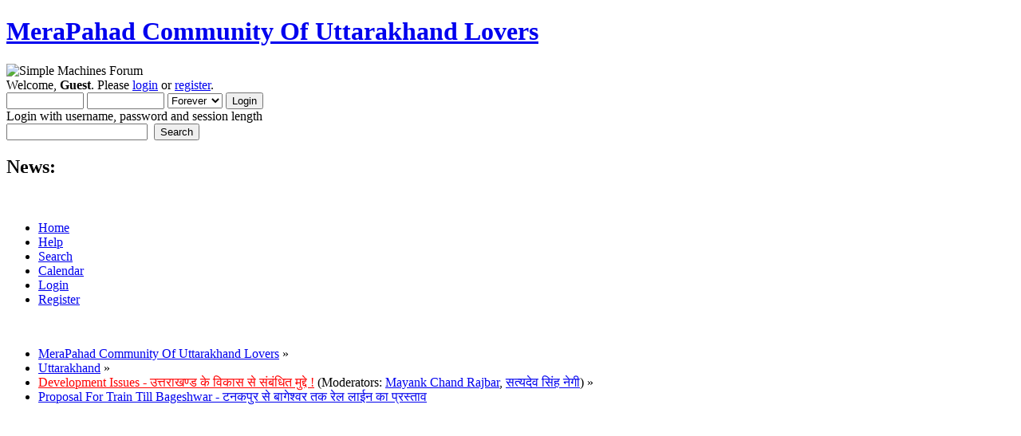

--- FILE ---
content_type: text/html; charset=UTF-8
request_url: http://www.merapahadforum.com/development-issues-of-uttarakhand/proposal-for-train-till-bageshwar/40/?PHPSESSID=3bcug56bv9mtvo2gae1201gi74
body_size: 12154
content:
<!DOCTYPE html PUBLIC "-//W3C//DTD XHTML 1.0 Transitional//EN" "http://www.w3.org/TR/xhtml1/DTD/xhtml1-transitional.dtd">
<html xmlns="http://www.w3.org/1999/xhtml">
<head>
	<link rel="stylesheet" type="text/css" href="http://www.merapahadforum.com/Themes/default/css/index.css?fin20" />
	<link rel="stylesheet" type="text/css" href="http://www.merapahadforum.com/Themes/default/css/webkit.css" />
	<script type="text/javascript" src="http://www.merapahadforum.com/Themes/default/scripts/script.js?fin20"></script>
	<script type="text/javascript" src="http://www.merapahadforum.com/Themes/default/scripts/theme.js?fin20"></script>
	<script type="text/javascript"><!-- // --><![CDATA[
		var smf_theme_url = "http://www.merapahadforum.com/Themes/default";
		var smf_default_theme_url = "http://www.merapahadforum.com/Themes/default";
		var smf_images_url = "http://www.merapahadforum.com/Themes/default/images";
		var smf_scripturl = "http://www.merapahadforum.com/index.php?PHPSESSID=3bcug56bv9mtvo2gae1201gi74&amp;";
		var smf_iso_case_folding = false;
		var smf_charset = "UTF-8";
		var ajax_notification_text = "Loading...";
		var ajax_notification_cancel_text = "Cancel";
	// ]]></script>
	<meta http-equiv="Content-Type" content="text/html; charset=UTF-8" />
	<meta name="description" content="Proposal For Train Till Bageshwar - टनकपुर से बागेश्वर तक रेल लाईन का प्रस्ताव" />
	<meta name="keywords" content="Songs, Kumaoni Books, Garhwali Books, Films, Matrimonial, Shadi, Culture, Uttarakhand, Uttaranchal, Kumaon, Kumaun, Garhwal, Hills, Himalaya, Almora, Nainital, Dehradun, Pauri, Pithoragarh, Gopal Babu Goswami, Narendra Singh Negi, Uttarakhand Films, Songs, Tourism, Himalaya, E-uttarakhand, Apna Uttarakhand" />
	<title>Proposal For Train Till Bageshwar - टनकपुर से बागेश्वर तक रेल लाईन का प्रस्ताव</title>
	<link rel="canonical" href="http://www.merapahadforum.com/development-issues-of-uttarakhand/proposal-for-train-till-bageshwar/40/" />
	<link rel="help" href="http://www.merapahadforum.com/help/?PHPSESSID=3bcug56bv9mtvo2gae1201gi74" />
	<link rel="search" href="http://www.merapahadforum.com/search/?PHPSESSID=3bcug56bv9mtvo2gae1201gi74" />
	<link rel="contents" href="http://www.merapahadforum.com/index.php?PHPSESSID=3bcug56bv9mtvo2gae1201gi74" />
	<link rel="alternate" type="application/rss+xml" title="MeraPahad Community Of Uttarakhand Lovers - RSS" href="http://www.merapahadforum.com/.xml/?type=rss;PHPSESSID=3bcug56bv9mtvo2gae1201gi74" />
	<link rel="prev" href="http://www.merapahadforum.com/development-issues-of-uttarakhand/proposal-for-train-till-bageshwar/?prev_next=prev;PHPSESSID=3bcug56bv9mtvo2gae1201gi74" />
	<link rel="next" href="http://www.merapahadforum.com/development-issues-of-uttarakhand/proposal-for-train-till-bageshwar/?prev_next=next;PHPSESSID=3bcug56bv9mtvo2gae1201gi74" />
	<link rel="index" href="http://www.merapahadforum.com/development-issues-of-uttarakhand/?PHPSESSID=3bcug56bv9mtvo2gae1201gi74" />
		<script type="text/javascript" src="http://www.merapahadforum.com/Themes/default/scripts/captcha.js"></script>
</head>
<body>
	<div id="header"><div class="frame">
		<div id="top_section">
			<h1 class="forumtitle">
				<a href="http://www.merapahadforum.com/index.php?PHPSESSID=3bcug56bv9mtvo2gae1201gi74">MeraPahad Community Of Uttarakhand Lovers</a>
			</h1>
			<img id="upshrink" src="http://www.merapahadforum.com/Themes/default/images/upshrink.png" alt="*" title="Shrink or expand the header." style="display: none;" />
			<img id="smflogo" src="http://www.merapahadforum.com/Themes/default/images/smflogo.png" alt="Simple Machines Forum" title="Simple Machines Forum" />
		</div>
		<div id="upper_section" class="middletext">
			<div class="user">
				<script type="text/javascript" src="http://www.merapahadforum.com/Themes/default/scripts/sha1.js"></script>
				<form id="guest_form" action="http://www.merapahadforum.com/login2/?PHPSESSID=3bcug56bv9mtvo2gae1201gi74" method="post" accept-charset="UTF-8"  onsubmit="hashLoginPassword(this, '74b2ed42375403c56633e1017af2dcb9');">
					<div class="info">Welcome, <strong>Guest</strong>. Please <a href="http://www.merapahadforum.com/login/?PHPSESSID=3bcug56bv9mtvo2gae1201gi74">login</a> or <a href="http://www.merapahadforum.com/register/?PHPSESSID=3bcug56bv9mtvo2gae1201gi74">register</a>.</div>
					<input type="text" name="user" size="10" class="input_text" />
					<input type="password" name="passwrd" size="10" class="input_password" />
					<select name="cookielength">
						<option value="60">1 Hour</option>
						<option value="1440">1 Day</option>
						<option value="10080">1 Week</option>
						<option value="43200">1 Month</option>
						<option value="-1" selected="selected">Forever</option>
					</select>
					<input type="submit" value="Login" class="button_submit" /><br />
					<div class="info">Login with username, password and session length</div>
					<input type="hidden" name="hash_passwrd" value="" /><input type="hidden" name="edd1ad0963" value="74b2ed42375403c56633e1017af2dcb9" />
				</form>
			</div>
			<div class="news normaltext">
				<form id="search_form" action="http://www.merapahadforum.com/search2/?PHPSESSID=3bcug56bv9mtvo2gae1201gi74" method="post" accept-charset="UTF-8">
					<input type="text" name="search" value="" class="input_text" />&nbsp;
					<input type="submit" name="submit" value="Search" class="button_submit" />
					<input type="hidden" name="advanced" value="0" />
					<input type="hidden" name="topic" value="52" /></form>
				<h2>News: </h2>
				<p></p>
			</div>
		</div>
		<br class="clear" />
		<script type="text/javascript"><!-- // --><![CDATA[
			var oMainHeaderToggle = new smc_Toggle({
				bToggleEnabled: true,
				bCurrentlyCollapsed: false,
				aSwappableContainers: [
					'upper_section'
				],
				aSwapImages: [
					{
						sId: 'upshrink',
						srcExpanded: smf_images_url + '/upshrink.png',
						altExpanded: 'Shrink or expand the header.',
						srcCollapsed: smf_images_url + '/upshrink2.png',
						altCollapsed: 'Shrink or expand the header.'
					}
				],
				oThemeOptions: {
					bUseThemeSettings: false,
					sOptionName: 'collapse_header',
					sSessionVar: 'edd1ad0963',
					sSessionId: '74b2ed42375403c56633e1017af2dcb9'
				},
				oCookieOptions: {
					bUseCookie: true,
					sCookieName: 'upshrink'
				}
			});
		// ]]></script>
		<div id="main_menu">
			<ul class="dropmenu" id="menu_nav">
				<li id="button_home">
					<a class="active firstlevel" href="http://www.merapahadforum.com/index.php?PHPSESSID=3bcug56bv9mtvo2gae1201gi74">
						<span class="last firstlevel">Home</span>
					</a>
				</li>
				<li id="button_help">
					<a class="firstlevel" href="http://www.merapahadforum.com/help/?PHPSESSID=3bcug56bv9mtvo2gae1201gi74">
						<span class="firstlevel">Help</span>
					</a>
				</li>
				<li id="button_search">
					<a class="firstlevel" href="http://www.merapahadforum.com/search/?PHPSESSID=3bcug56bv9mtvo2gae1201gi74">
						<span class="firstlevel">Search</span>
					</a>
				</li>
				<li id="button_calendar">
					<a class="firstlevel" href="http://www.merapahadforum.com/calendar/?PHPSESSID=3bcug56bv9mtvo2gae1201gi74">
						<span class="firstlevel">Calendar</span>
					</a>
				</li>
				<li id="button_login">
					<a class="firstlevel" href="http://www.merapahadforum.com/login/?PHPSESSID=3bcug56bv9mtvo2gae1201gi74">
						<span class="firstlevel">Login</span>
					</a>
				</li>
				<li id="button_register">
					<a class="firstlevel" href="http://www.merapahadforum.com/register/?PHPSESSID=3bcug56bv9mtvo2gae1201gi74">
						<span class="last firstlevel">Register</span>
					</a>
				</li>
			</ul>
		</div>
		<br class="clear" />
	</div></div>
	<div id="content_section"><div class="frame">
		<div id="main_content_section">
	<div class="navigate_section">
		<ul>
			<li>
				<a href="http://www.merapahadforum.com/index.php?PHPSESSID=3bcug56bv9mtvo2gae1201gi74"><span>MeraPahad Community Of Uttarakhand Lovers</span></a> &#187;
			</li>
			<li>
				<a href="http://www.merapahadforum.com/index.php?PHPSESSID=3bcug56bv9mtvo2gae1201gi74#c2"><span>Uttarakhand</span></a> &#187;
			</li>
			<li>
				<a href="http://www.merapahadforum.com/development-issues-of-uttarakhand/?PHPSESSID=3bcug56bv9mtvo2gae1201gi74"><span><font color=red>Development Issues - उत्तराखण्ड के विकास से संबंधित मुद्दे !</font></span></a> (Moderators: <a href="http://www.merapahadforum.com/profile/?u=626;PHPSESSID=3bcug56bv9mtvo2gae1201gi74" title="Board Moderator">Mayank Chand Rajbar</a>, <a href="http://www.merapahadforum.com/profile/?u=3289;PHPSESSID=3bcug56bv9mtvo2gae1201gi74" title="Board Moderator">सत्यदेव सिंह नेगी</a>) &#187;
			</li>
			<li class="last">
				<a href="http://www.merapahadforum.com/development-issues-of-uttarakhand/proposal-for-train-till-bageshwar/?PHPSESSID=3bcug56bv9mtvo2gae1201gi74"><span>Proposal For Train Till Bageshwar - टनकपुर से बागेश्वर तक रेल लाईन का प्रस्ताव</span></a>
			</li>
		</ul>
	</div><!--Headers--><script async src="https://pagead2.googlesyndication.com/pagead/js/adsbygoogle.js"></script>
<script>
     (adsbygoogle = window.adsbygoogle || []).push({
          google_ad_client: "ca-pub-0179380496252414",
          enable_page_level_ads: true
     });
</script>

<script async src="//pagead2.googlesyndication.com/pagead/js/adsbygoogle.js"></script>
<!-- Forum-AD -->
<ins class="adsbygoogle"
     style="display:block"
     data-ad-client="ca-pub-0179380496252414"
     data-ad-slot="6143672221"
     data-ad-format="auto"></ins>
<script>
(adsbygoogle = window.adsbygoogle || []).push({});
</script><!--End Headers-->
			<a id="top"></a>
			<a id="msg11971"></a>
			<div class="pagesection">
				<div class="nextlinks"></div>
		<div class="buttonlist floatright">
			<ul>
				<li><a class="button_strip_send" href="http://www.merapahadforum.com/development-issues-of-uttarakhand/proposal-for-train-till-bageshwar/?action=emailuser;sa=sendtopic;PHPSESSID=3bcug56bv9mtvo2gae1201gi74"><span>Send this topic</span></a></li>
				<li><a class="button_strip_print" href="http://www.merapahadforum.com/development-issues-of-uttarakhand/proposal-for-train-till-bageshwar/?action=printpage;PHPSESSID=3bcug56bv9mtvo2gae1201gi74" rel="new_win nofollow"><span class="last">Print</span></a></li>
			</ul>
		</div>
				<div class="pagelinks floatleft">Pages: <a class="navPages" href="http://www.merapahadforum.com/development-issues-of-uttarakhand/proposal-for-train-till-bageshwar/?PHPSESSID=3bcug56bv9mtvo2gae1201gi74">1</a> <a class="navPages" href="http://www.merapahadforum.com/development-issues-of-uttarakhand/proposal-for-train-till-bageshwar/10/?PHPSESSID=3bcug56bv9mtvo2gae1201gi74">2</a> <a class="navPages" href="http://www.merapahadforum.com/development-issues-of-uttarakhand/proposal-for-train-till-bageshwar/20/?PHPSESSID=3bcug56bv9mtvo2gae1201gi74">3</a> <a class="navPages" href="http://www.merapahadforum.com/development-issues-of-uttarakhand/proposal-for-train-till-bageshwar/30/?PHPSESSID=3bcug56bv9mtvo2gae1201gi74">4</a> [<strong>5</strong>] <a class="navPages" href="http://www.merapahadforum.com/development-issues-of-uttarakhand/proposal-for-train-till-bageshwar/50/?PHPSESSID=3bcug56bv9mtvo2gae1201gi74">6</a> <a class="navPages" href="http://www.merapahadforum.com/development-issues-of-uttarakhand/proposal-for-train-till-bageshwar/60/?PHPSESSID=3bcug56bv9mtvo2gae1201gi74">7</a> <a class="navPages" href="http://www.merapahadforum.com/development-issues-of-uttarakhand/proposal-for-train-till-bageshwar/70/?PHPSESSID=3bcug56bv9mtvo2gae1201gi74">8</a> <a class="navPages" href="http://www.merapahadforum.com/development-issues-of-uttarakhand/proposal-for-train-till-bageshwar/80/?PHPSESSID=3bcug56bv9mtvo2gae1201gi74">9</a> <span style="font-weight: bold;" onclick="expandPages(this, 'http://www.merapahadforum.com/index.php?topic=52.%1$d', 90, 180, 10);" onmouseover="this.style.cursor='pointer';"> ... </span><a class="navPages" href="http://www.merapahadforum.com/development-issues-of-uttarakhand/proposal-for-train-till-bageshwar/180/?PHPSESSID=3bcug56bv9mtvo2gae1201gi74">19</a> </div>
			</div>
			<div id="forumposts">
				<div class="cat_bar">
					<h3 class="catbg">
						<img src="http://www.merapahadforum.com/Themes/default/images/topic/veryhot_post.gif" align="bottom" alt="" />
						<span id="author">Author</span>
						Topic: Proposal For Train Till Bageshwar - टनकपुर से बागेश्वर तक रेल लाईन का प्रस्ताव &nbsp;(Read 143162 times)
					</h3>
				</div>
				<form action="http://www.merapahadforum.com/development-issues-of-uttarakhand/proposal-for-train-till-bageshwar/40/?action=quickmod2;PHPSESSID=3bcug56bv9mtvo2gae1201gi74" method="post" accept-charset="UTF-8" name="quickModForm" id="quickModForm" style="margin: 0;" onsubmit="return oQuickModify.bInEditMode ? oQuickModify.modifySave('74b2ed42375403c56633e1017af2dcb9', 'edd1ad0963') : false">
				<div class="windowbg">
					<span class="topslice"><span></span></span>
					<div class="post_wrapper">
						<div class="poster">
							<h4>
								<a href="http://www.merapahadforum.com/profile/?u=26;PHPSESSID=3bcug56bv9mtvo2gae1201gi74" title="View the profile of पंकज सिंह महर">पंकज सिंह महर</a>
							</h4>
							<ul class="reset smalltext" id="msg_11971_extra_info">
								<li class="membergroup">Core Team</li>
								<li class="postgroup">Hero Member</li>
								<li class="stars"><img src="http://www.merapahadforum.com/Themes/default/images/star.gif" alt="*" /><img src="http://www.merapahadforum.com/Themes/default/images/star.gif" alt="*" /><img src="http://www.merapahadforum.com/Themes/default/images/star.gif" alt="*" /><img src="http://www.merapahadforum.com/Themes/default/images/star.gif" alt="*" /><img src="http://www.merapahadforum.com/Themes/default/images/star.gif" alt="*" /><img src="http://www.merapahadforum.com/Themes/default/images/star.gif" alt="*" /><img src="http://www.merapahadforum.com/Themes/default/images/star.gif" alt="*" /></li>
								<li class="postcount">Posts: 7,401</li>
								<li class="karma">Karma: +83/-0</li>
							</ul>
						</div>
						<div class="postarea">
							<div class="flow_hidden">
								<div class="keyinfo">
									<div class="messageicon">
										<img src="http://www.merapahadforum.com/Themes/default/images/post/xx.gif" alt="" />
									</div>
									<h5 id="subject_11971">
										<a href="http://www.merapahadforum.com/development-issues-of-uttarakhand/proposal-for-train-till-bageshwar/msg11971/?PHPSESSID=3bcug56bv9mtvo2gae1201gi74#msg11971" rel="nofollow">Re: टनकपुर से बागेश्वर तक रेल लाईन का प्रस्ताव ? TRAIN IN HILLS  TILL BAGESHWAR </a>
									</h5>
									<div class="smalltext">&#171; <strong>Reply #40 on:</strong> March 19, 2008, 11:11:55 AM &#187;</div>
									<div id="msg_11971_quick_mod"></div>
								</div>
							</div>
							<div class="post">
								<div class="inner" id="msg_11971"><span style="color: blue;" class="bbc_color"><strong>साथियो,<br />&nbsp; &nbsp; &nbsp; &nbsp;यह योजना अंग्रेजों द्वारा प्रथम विश्व युद्द के बाद इस क्षेत्र की आर्थिक, सामाजिक एवं सांस्कृतिक प्रगति के अलावा यहां की प्रचुर वन सम्पदा व सैनिकों के सरल प्रवाह के निमित्त टनकपुर से बागेश्वर तक रेलवे लाईन का सर्वेक्षण प्रारम्भ किया गया। यह योजना द्वितीय विश्व युद्द होने के कारण धीरे-धीरे ठण्डे बस्ते में चली गई। १९६० में पद्म श्री स्व० देवकी नन्दन पाण्डे ने इस रेलवे लाईन के दोबारा सर्वेक्षण कराये जाने की मांग रखी, १९८० में तत्कालीन प्रधानमंत्री इन्दिरा गांधी बागेश्वर आईं तो &quot;बागेश्वर-टनकपुर रेलवे लाईन संघर्ष समिति&quot; ने उन्हें ग्यापन दिया, जिसके फलस्वरुप १९८४ में इस लाईन के सर्वेक्षण हेतु बजट का प्रावधान किया, लेकिन सर्वेक्षण का कार्य नहीं हो पाया।<br />&nbsp; &nbsp; &nbsp;वर्तमान में प्रस्तावित रेलवे लाईन के मार्ग में धौलीगंगा, टनकपुर और पंचेश्वर जैसी वृहद योजनायें चल रही हैं, और पहाड़ों में जो खनिज है यथा मैग्नेसाइट, खडिया, तांबा, जिप्सम आदि का उचित और सुगम दोहन हो सकेगा। इसके अतिरिक्त इस मार्ग में पड़्ने वाले अतयन्त दुर्गम और पिछड़े इलाके यथा बागेश्वर के कत्यूर, दानपुर, कमस्यार, खरही अल्मोड़ा के रीठागाड़ और चौगर्खा, पिथौरागढ के गणाई और गंगोल और चम्पावत के गुमदेश की लगभग १० लाख जनता इस सुगम और महत्वपूर्ण परिवहन से जुड़ सकेंगे।</strong></span></div>
							</div>
						</div>
						<div class="moderatorbar">
							<div class="smalltext modified" id="modified_11971">
							</div>
							<div class="smalltext reportlinks">
								<img src="http://www.merapahadforum.com/Themes/default/images/ip.gif" alt="" />
								Logged
							</div>
						</div>
					</div>
					<span class="botslice"><span></span></span>
				</div>
				<hr class="post_separator" />
				<a id="msg11972"></a>
				<div class="windowbg2">
					<span class="topslice"><span></span></span>
					<div class="post_wrapper">
						<div class="poster">
							<h4>
								<a href="http://www.merapahadforum.com/profile/?u=26;PHPSESSID=3bcug56bv9mtvo2gae1201gi74" title="View the profile of पंकज सिंह महर">पंकज सिंह महर</a>
							</h4>
							<ul class="reset smalltext" id="msg_11972_extra_info">
								<li class="membergroup">Core Team</li>
								<li class="postgroup">Hero Member</li>
								<li class="stars"><img src="http://www.merapahadforum.com/Themes/default/images/star.gif" alt="*" /><img src="http://www.merapahadforum.com/Themes/default/images/star.gif" alt="*" /><img src="http://www.merapahadforum.com/Themes/default/images/star.gif" alt="*" /><img src="http://www.merapahadforum.com/Themes/default/images/star.gif" alt="*" /><img src="http://www.merapahadforum.com/Themes/default/images/star.gif" alt="*" /><img src="http://www.merapahadforum.com/Themes/default/images/star.gif" alt="*" /><img src="http://www.merapahadforum.com/Themes/default/images/star.gif" alt="*" /></li>
								<li class="postcount">Posts: 7,401</li>
								<li class="karma">Karma: +83/-0</li>
							</ul>
						</div>
						<div class="postarea">
							<div class="flow_hidden">
								<div class="keyinfo">
									<div class="messageicon">
										<img src="http://www.merapahadforum.com/Themes/default/images/post/xx.gif" alt="" />
									</div>
									<h5 id="subject_11972">
										<a href="http://www.merapahadforum.com/development-issues-of-uttarakhand/proposal-for-train-till-bageshwar/msg11972/?PHPSESSID=3bcug56bv9mtvo2gae1201gi74#msg11972" rel="nofollow">Re: टनकपुर से बागेश्वर तक रेल लाईन का प्रस्ताव ? TRAIN IN HILLS  TILL BAGESHWAR </a>
									</h5>
									<div class="smalltext">&#171; <strong>Reply #41 on:</strong> March 19, 2008, 11:32:13 AM &#187;</div>
									<div id="msg_11972_quick_mod"></div>
								</div>
							</div>
							<div class="post">
								<div class="inner" id="msg_11972"><span style="color: blue;" class="bbc_color"><strong>टनकपुर से बागेश्वर तक की इस प्रस्तावित योजना की लम्बाई १३७ किलोमीटर है, जिसमें से ६७ कि०मी० लाईन अंतराष्ट्रीय सीमा (भारत-नेपाल) के समानान्तर है और पंचेश्वर से यह योजना सरयू नदी के समानान्तर है। इस कारण इस योजना में कोई सामाजिक विस्थापन भी नहीं होना है, क्योंकि महाकाली और सरयू नदी दोनों भ्रंश घाटियों में बहती हैं। यह घाटियां भौगोलिक स्थिति से काफी मजबूत हैं, इसके अतिरिक्त इस प्रस्तावित योजना में चार बड़े रेल पुलों का निर्माण होना है और इनकी चौड़ाई भी मैदानी क्षेत्रों की तुलना में अत्यन्त कम होगी।<br />&nbsp; &nbsp; &nbsp; &nbsp; पर्वतीय योजनाओं में मुख्य रुप से तकनीकी पक्ष मात्र ऊंचाई ही है, लेकिन इस लाईन को टनकपुर (समुद्र तल से ऊंचाई ८०० मीटर) से बागेश्वर तक पहुंचने में ६१० मीटर की ऊंचाई को पार करना होगा। अन्य पर्वतीय रेल योजनाओं की ऊंचाई की तुलना की जाय तो कालका से शिमला तक से ९८ कि०मी० की दूरी तय करने में १४३३ मीटर की ऊंचाई पार करनी पड़्ती है जब कि इस योजना में १३७ कि०मी० में मात्र ६१० मीटर की ही ऊंचाई को पार करनी पड़ेगी। इसके अतिरिक्त कांगड़ा और कश्मीर की तुलना में और ऊंचाई पार करनी पड़्ती है।</strong></span></div>
							</div>
						</div>
						<div class="moderatorbar">
							<div class="smalltext modified" id="modified_11972">
							</div>
							<div class="smalltext reportlinks">
								<img src="http://www.merapahadforum.com/Themes/default/images/ip.gif" alt="" />
								Logged
							</div>
						</div>
					</div>
					<span class="botslice"><span></span></span>
				</div>
				<hr class="post_separator" />
				<a id="msg11978"></a>
				<div class="windowbg">
					<span class="topslice"><span></span></span>
					<div class="post_wrapper">
						<div class="poster">
							<h4>
								<a href="http://www.merapahadforum.com/profile/?u=264;PHPSESSID=3bcug56bv9mtvo2gae1201gi74" title="View the profile of BC LOHUMI">BC LOHUMI</a>
							</h4>
							<ul class="reset smalltext" id="msg_11978_extra_info">
								<li class="postgroup">Newbie</li>
								<li class="stars"><img src="http://www.merapahadforum.com/Themes/default/images/star.gif" alt="*" /></li>
								<li class="postcount">Posts: 8</li>
								<li class="karma">Karma: +1/-0</li>
							</ul>
						</div>
						<div class="postarea">
							<div class="flow_hidden">
								<div class="keyinfo">
									<div class="messageicon">
										<img src="http://www.merapahadforum.com/Themes/default/images/post/xx.gif" alt="" />
									</div>
									<h5 id="subject_11978">
										<a href="http://www.merapahadforum.com/development-issues-of-uttarakhand/proposal-for-train-till-bageshwar/msg11978/?PHPSESSID=3bcug56bv9mtvo2gae1201gi74#msg11978" rel="nofollow">Re: टनकपुर से बागेश्वर तक रेल लाईन का प्रस्ताव ? TRAIN IN HILLS  TILL BAGESHWAR </a>
									</h5>
									<div class="smalltext">&#171; <strong>Reply #42 on:</strong> March 19, 2008, 12:15:34 PM &#187;</div>
									<div id="msg_11978_quick_mod"></div>
								</div>
							</div>
							<div class="post">
								<div class="inner" id="msg_11978">पहली बात तो इस परियोजना का मूर्त रूप लेना निकट भविष्य में संभव प्रतीत नही होता।&nbsp; यदि ऐसा हो भी जाता है तो यह एक सुगम साधन होगा यातायात का मुख्यत: उन बुजुर्ग और महिलाओं के लिये जिन्हें बस में बैठ कर यात्रा करना बहुत असुभिदाजनक लगता है।&nbsp; जहां तक बात पर्यावरण के हानि की है, सड़क निर्माण में भी उतना ही होता है।</div>
							</div>
						</div>
						<div class="moderatorbar">
							<div class="smalltext modified" id="modified_11978">
							</div>
							<div class="smalltext reportlinks">
								<img src="http://www.merapahadforum.com/Themes/default/images/ip.gif" alt="" />
								Logged
							</div>
						</div>
					</div>
					<span class="botslice"><span></span></span>
				</div>
				<hr class="post_separator" />
				<a id="msg12484"></a>
				<div class="windowbg2">
					<span class="topslice"><span></span></span>
					<div class="post_wrapper">
						<div class="poster">
							<h4>
								<a href="http://www.merapahadforum.com/profile/?u=26;PHPSESSID=3bcug56bv9mtvo2gae1201gi74" title="View the profile of पंकज सिंह महर">पंकज सिंह महर</a>
							</h4>
							<ul class="reset smalltext" id="msg_12484_extra_info">
								<li class="membergroup">Core Team</li>
								<li class="postgroup">Hero Member</li>
								<li class="stars"><img src="http://www.merapahadforum.com/Themes/default/images/star.gif" alt="*" /><img src="http://www.merapahadforum.com/Themes/default/images/star.gif" alt="*" /><img src="http://www.merapahadforum.com/Themes/default/images/star.gif" alt="*" /><img src="http://www.merapahadforum.com/Themes/default/images/star.gif" alt="*" /><img src="http://www.merapahadforum.com/Themes/default/images/star.gif" alt="*" /><img src="http://www.merapahadforum.com/Themes/default/images/star.gif" alt="*" /><img src="http://www.merapahadforum.com/Themes/default/images/star.gif" alt="*" /></li>
								<li class="postcount">Posts: 7,401</li>
								<li class="karma">Karma: +83/-0</li>
							</ul>
						</div>
						<div class="postarea">
							<div class="flow_hidden">
								<div class="keyinfo">
									<div class="messageicon">
										<img src="http://www.merapahadforum.com/Themes/default/images/post/xx.gif" alt="" />
									</div>
									<h5 id="subject_12484">
										<a href="http://www.merapahadforum.com/development-issues-of-uttarakhand/proposal-for-train-till-bageshwar/msg12484/?PHPSESSID=3bcug56bv9mtvo2gae1201gi74#msg12484" rel="nofollow">Re: टनकपुर से बागेश्वर तक रेल लाईन का प्रस्ताव ? TRAIN IN HILLS  TILL BAGESHWAR </a>
									</h5>
									<div class="smalltext">&#171; <strong>Reply #43 on:</strong> March 31, 2008, 11:43:30 AM &#187;</div>
									<div id="msg_12484_quick_mod"></div>
								</div>
							</div>
							<div class="post">
								<div class="inner" id="msg_12484"><span style="color: green;" class="bbc_color"><strong>फिर गरमाया टनकपुर-बागेश्वर रेल लाइन निर्माण का मुद्दा<br /><br />बागेश्वर। टनकपुर-बागेश्वर रेल लाइन निर्माण की मांग एक बार फिर जोर पकड़ती जा रही है। संघर्ष समिति ने एक बैठक करते हुए रेल लाइन निर्माण की मांग को लेकर आंदोलन करने का निर्णय लिया है। साथ ही प्रधानमंत्री को ज्ञापन भेजा है। <br /><br />स्थानीय टीआरसी में आयोजित एक बैठक को संबोधित करते हुए वक्ताओं ने कहा कि केंद्र सरकार उत्तराखंड में रेल निर्माण के मुद्दे पर जनभावनाओं का सम्मान नहीं कर रही है। बागेश्वर की जनता विगत कई वर्षो से रेल लाइन निर्माण की मांग को नजरअंदाज किया जा रहा है। विगत वर्ष रेल मंत्री लालू प्रसाद यादव ने भी टनकपुर-बागेश्वर रेल लाइन निर्माण की मांग को सैद्धांतिक स्वीकृति प्रदान करते हुए बजट आवंटित करने का आश्वासन दिया था। लेकिन रेल बजट में रेल मंत्रालय ने टनकपुर-बागेश्वर सहित पूरे उत्तराखंड राज्य की अवहेलना की। जिससे जनता में घोर निराशा है। रेल निर्माण संघर्ष समिति ने कहा कि जहां चीन व नेपाल सीमाओं तक रेल लाइनों का विस्तार कर रहे है वहीं भारत सरकार इस संवेदनशील क्षेत्र की उपेक्षा कर रही है। रेल लाइन निर्माण के बाद पहाड़ में विकास के द्वार खुल सकते है। यह सामरिक, पर्यटन व परिवहन आदि की दृष्टि से बेहद महत्वपूर्ण है। संघर्ष समिति ने इस मुद्दे पर लगातार संघर्ष करने का आश्वासन दिया। </strong> </span> </div>
							</div>
						</div>
						<div class="moderatorbar">
							<div class="smalltext modified" id="modified_12484">
							</div>
							<div class="smalltext reportlinks">
								<img src="http://www.merapahadforum.com/Themes/default/images/ip.gif" alt="" />
								Logged
							</div>
						</div>
					</div>
					<span class="botslice"><span></span></span>
				</div>
				<hr class="post_separator" />
				<a id="msg12485"></a>
				<div class="windowbg">
					<span class="topslice"><span></span></span>
					<div class="post_wrapper">
						<div class="poster">
							<h4>
								<a href="http://www.merapahadforum.com/profile/?u=26;PHPSESSID=3bcug56bv9mtvo2gae1201gi74" title="View the profile of पंकज सिंह महर">पंकज सिंह महर</a>
							</h4>
							<ul class="reset smalltext" id="msg_12485_extra_info">
								<li class="membergroup">Core Team</li>
								<li class="postgroup">Hero Member</li>
								<li class="stars"><img src="http://www.merapahadforum.com/Themes/default/images/star.gif" alt="*" /><img src="http://www.merapahadforum.com/Themes/default/images/star.gif" alt="*" /><img src="http://www.merapahadforum.com/Themes/default/images/star.gif" alt="*" /><img src="http://www.merapahadforum.com/Themes/default/images/star.gif" alt="*" /><img src="http://www.merapahadforum.com/Themes/default/images/star.gif" alt="*" /><img src="http://www.merapahadforum.com/Themes/default/images/star.gif" alt="*" /><img src="http://www.merapahadforum.com/Themes/default/images/star.gif" alt="*" /></li>
								<li class="postcount">Posts: 7,401</li>
								<li class="karma">Karma: +83/-0</li>
							</ul>
						</div>
						<div class="postarea">
							<div class="flow_hidden">
								<div class="keyinfo">
									<div class="messageicon">
										<img src="http://www.merapahadforum.com/Themes/default/images/post/xx.gif" alt="" />
									</div>
									<h5 id="subject_12485">
										<a href="http://www.merapahadforum.com/development-issues-of-uttarakhand/proposal-for-train-till-bageshwar/msg12485/?PHPSESSID=3bcug56bv9mtvo2gae1201gi74#msg12485" rel="nofollow">Re: टनकपुर से बागेश्वर तक रेल लाईन का प्रस्ताव ? TRAIN IN HILLS  TILL BAGESHWAR </a>
									</h5>
									<div class="smalltext">&#171; <strong>Reply #44 on:</strong> March 31, 2008, 11:45:51 AM &#187;</div>
									<div id="msg_12485_quick_mod"></div>
								</div>
							</div>
							<div class="post">
								<div class="inner" id="msg_12485"><span style="color: blue;" class="bbc_color"><strong>साथियो,<br />&nbsp; &nbsp; &nbsp; &nbsp;यह योजना अंग्रेजों द्वारा प्रथम विश्व युद्द के बाद इस क्षेत्र की आर्थिक, सामाजिक एवं सांस्कृतिक प्रगति के अलावा यहां की प्रचुर वन सम्पदा व सैनिकों के सरल प्रवाह के निमित्त टनकपुर से बागेश्वर तक रेलवे लाईन का सर्वेक्षण प्रारम्भ किया गया। यह योजना द्वितीय विश्व युद्द होने के कारण धीरे-धीरे ठण्डे बस्ते में चली गई। १९६० में पद्म श्री स्व० देवकी नन्दन पाण्डे ने इस रेलवे लाईन के दोबारा सर्वेक्षण कराये जाने की मांग रखी, १९८० में तत्कालीन प्रधानमंत्री इन्दिरा गांधी बागेश्वर आईं तो &quot;बागेश्वर-टनकपुर रेलवे लाईन संघर्ष समिति&quot; ने उन्हें ग्यापन दिया, जिसके फलस्वरुप १९८४ में इस लाईन के सर्वेक्षण हेतु बजट का प्रावधान किया, लेकिन सर्वेक्षण का कार्य नहीं हो पाया।<br />&nbsp; &nbsp; &nbsp;वर्तमान में प्रस्तावित रेलवे लाईन के मार्ग में धौलीगंगा, टनकपुर और पंचेश्वर जैसी वृहद योजनायें चल रही हैं, और पहाड़ों में जो खनिज है यथा मैग्नेसाइट, खडिया, तांबा, जिप्सम आदि का उचित और सुगम दोहन हो सकेगा। इसके अतिरिक्त इस मार्ग में पड़्ने वाले अतयन्त दुर्गम और पिछड़े इलाके यथा बागेश्वर के कत्यूर, दानपुर, कमस्यार, खरही अल्मोड़ा के रीठागाड़ और चौगर्खा, पिथौरागढ के गणाई और गंगोल और चम्पावत के गुमदेश की लगभग १० लाख जनता इस सुगम और महत्वपूर्ण परिवहन से जुड़ सकेंगे।&nbsp; <br />टनकपुर से बागेश्वर तक की इस प्रस्तावित योजना की लम्बाई १३७ किलोमीटर है, जिसमें से ६७ कि०मी० लाईन अंतराष्ट्रीय सीमा (भारत-नेपाल) के समानान्तर है और पंचेश्वर से यह योजना सरयू नदी के समानान्तर है। इस कारण इस योजना में कोई सामाजिक विस्थापन भी नहीं होना है, क्योंकि महाकाली और सरयू नदी दोनों भ्रंश घाटियों में बहती हैं। यह घाटियां भौगोलिक स्थिति से काफी मजबूत हैं, इसके अतिरिक्त इस प्रस्तावित योजना में चार बड़े रेल पुलों का निर्माण होना है और इनकी चौड़ाई भी मैदानी क्षेत्रों की तुलना में अत्यन्त कम होगी।<br />&nbsp; &nbsp; &nbsp; &nbsp; पर्वतीय योजनाओं में मुख्य रुप से तकनीकी पक्ष मात्र ऊंचाई ही है, लेकिन इस लाईन को टनकपुर (समुद्र तल से ऊंचाई ८०० मीटर) से बागेश्वर तक पहुंचने में ६१० मीटर की ऊंचाई को पार करना होगा। अन्य पर्वतीय रेल योजनाओं की ऊंचाई की तुलना की जाय तो कालका से शिमला तक से ९८ कि०मी० की दूरी तय करने में १४३३ मीटर की ऊंचाई पार करनी पड़्ती है जब कि इस योजना में १३७ कि०मी० में मात्र ६१० मीटर की ही ऊंचाई को पार करनी पड़ेगी। इसके अतिरिक्त कांगड़ा और कश्मीर की तुलना में और ऊंचाई पार करनी पड़्ती है।&nbsp; <br />&nbsp;<br />&nbsp;<br />&nbsp;<br /><br />&nbsp;<br />&nbsp;</strong> </span> </div>
							</div>
						</div>
						<div class="moderatorbar">
							<div class="smalltext modified" id="modified_12485">
							</div>
							<div class="smalltext reportlinks">
								<img src="http://www.merapahadforum.com/Themes/default/images/ip.gif" alt="" />
								Logged
							</div>
						</div>
					</div>
					<span class="botslice"><span></span></span>
				</div>
				<hr class="post_separator" />
				<a id="msg12791"></a>
				<div class="windowbg2">
					<span class="topslice"><span></span></span>
					<div class="post_wrapper">
						<div class="poster">
							<h4>
								<a href="http://www.merapahadforum.com/profile/?u=17;PHPSESSID=3bcug56bv9mtvo2gae1201gi74" title="View the profile of एम.एस. मेहता /M S Mehta 9910532720">एम.एस. मेहता /M S Mehta 9910532720</a>
							</h4>
							<ul class="reset smalltext" id="msg_12791_extra_info">
								<li class="membergroup">Core Team</li>
								<li class="postgroup">Hero Member</li>
								<li class="stars"><img src="http://www.merapahadforum.com/Themes/default/images/star.gif" alt="*" /><img src="http://www.merapahadforum.com/Themes/default/images/star.gif" alt="*" /><img src="http://www.merapahadforum.com/Themes/default/images/star.gif" alt="*" /><img src="http://www.merapahadforum.com/Themes/default/images/star.gif" alt="*" /><img src="http://www.merapahadforum.com/Themes/default/images/star.gif" alt="*" /><img src="http://www.merapahadforum.com/Themes/default/images/star.gif" alt="*" /><img src="http://www.merapahadforum.com/Themes/default/images/star.gif" alt="*" /></li>
								<li class="postcount">Posts: 40,912</li>
								<li class="karma">Karma: +76/-0</li>
							</ul>
						</div>
						<div class="postarea">
							<div class="flow_hidden">
								<div class="keyinfo">
									<div class="messageicon">
										<img src="http://www.merapahadforum.com/Themes/default/images/post/xx.gif" alt="" />
									</div>
									<h5 id="subject_12791">
										<a href="http://www.merapahadforum.com/development-issues-of-uttarakhand/proposal-for-train-till-bageshwar/msg12791/?PHPSESSID=3bcug56bv9mtvo2gae1201gi74#msg12791" rel="nofollow">Re: टनकपुर से बागेश्वर तक रेल लाईन का प्रस्ताव ? TRAIN IN HILLS  TILL BAGESHWAR </a>
									</h5>
									<div class="smalltext">&#171; <strong>Reply #45 on:</strong> April 05, 2008, 10:40:09 AM &#187;</div>
									<div id="msg_12791_quick_mod"></div>
								</div>
							</div>
							<div class="post">
								<div class="inner" id="msg_12791"><br />Mahar Ji, <br /><br />We still don&#39;t know when this project will start.<br /><br /><br /><div class="quoteheader"><div class="topslice_quote"><a href="http://www.merapahadforum.com/development-issues-of-uttarakhand/proposal-for-train-till-bageshwar/msg12485/?PHPSESSID=3bcug56bv9mtvo2gae1201gi74#msg12485">Quote from: पंकज सिंह महर on March 31, 2008, 11:45:51 AM</a></div></div><blockquote class="bbc_standard_quote"><span style="color: blue;" class="bbc_color"><strong>साथियो,<br />&nbsp; &nbsp; &nbsp;&nbsp; यह योजना अंग्रेजों द्वारा प्रथम विश्व युद्द के बाद इस क्षेत्र की आर्थिक, सामाजिक एवं सांस्कृतिक प्रगति के अलावा यहां की प्रचुर वन सम्पदा व सैनिकों के सरल प्रवाह के निमित्त टनकपुर से बागेश्वर तक रेलवे लाईन का सर्वेक्षण प्रारम्भ किया गया। यह योजना द्वितीय विश्व युद्द होने के कारण धीरे-धीरे ठण्डे बस्ते में चली गई। १९६० में पद्म श्री स्व० देवकी नन्दन पाण्डे ने इस रेलवे लाईन के दोबारा सर्वेक्षण कराये जाने की मांग रखी, १९८० में तत्कालीन प्रधानमंत्री इन्दिरा गांधी बागेश्वर आईं तो &quot;बागेश्वर-टनकपुर रेलवे लाईन संघर्ष समिति&quot; ने उन्हें ग्यापन दिया, जिसके फलस्वरुप १९८४ में इस लाईन के सर्वेक्षण हेतु बजट का प्रावधान किया, लेकिन सर्वेक्षण का कार्य नहीं हो पाया।<br />&nbsp; &nbsp;&nbsp; वर्तमान में प्रस्तावित रेलवे लाईन के मार्ग में धौलीगंगा, टनकपुर और पंचेश्वर जैसी वृहद योजनायें चल रही हैं, और पहाड़ों में जो खनिज है यथा मैग्नेसाइट, खडिया, तांबा, जिप्सम आदि का उचित और सुगम दोहन हो सकेगा। इसके अतिरिक्त इस मार्ग में पड़्ने वाले अतयन्त दुर्गम और पिछड़े इलाके यथा बागेश्वर के कत्यूर, दानपुर, कमस्यार, खरही अल्मोड़ा के रीठागाड़ और चौगर्खा, पिथौरागढ के गणाई और गंगोल और चम्पावत के गुमदेश की लगभग १० लाख जनता इस सुगम और महत्वपूर्ण परिवहन से जुड़ सकेंगे।&nbsp; <br />टनकपुर से बागेश्वर तक की इस प्रस्तावित योजना की लम्बाई १३७ किलोमीटर है, जिसमें से ६७ कि०मी० लाईन अंतराष्ट्रीय सीमा (भारत-नेपाल) के समानान्तर है और पंचेश्वर से यह योजना सरयू नदी के समानान्तर है। इस कारण इस योजना में कोई सामाजिक विस्थापन भी नहीं होना है, क्योंकि महाकाली और सरयू नदी दोनों भ्रंश घाटियों में बहती हैं। यह घाटियां भौगोलिक स्थिति से काफी मजबूत हैं, इसके अतिरिक्त इस प्रस्तावित योजना में चार बड़े रेल पुलों का निर्माण होना है और इनकी चौड़ाई भी मैदानी क्षेत्रों की तुलना में अत्यन्त कम होगी।<br />&nbsp; &nbsp; &nbsp; &nbsp; पर्वतीय योजनाओं में मुख्य रुप से तकनीकी पक्ष मात्र ऊंचाई ही है, लेकिन इस लाईन को टनकपुर (समुद्र तल से ऊंचाई ८०० मीटर) से बागेश्वर तक पहुंचने में ६१० मीटर की ऊंचाई को पार करना होगा। अन्य पर्वतीय रेल योजनाओं की ऊंचाई की तुलना की जाय तो कालका से शिमला तक से ९८ कि०मी० की दूरी तय करने में १४३३ मीटर की ऊंचाई पार करनी पड़्ती है जब कि इस योजना में १३७ कि०मी० में मात्र ६१० मीटर की ही ऊंचाई को पार करनी पड़ेगी। इसके अतिरिक्त कांगड़ा और कश्मीर की तुलना में और ऊंचाई पार करनी पड़्ती है।&nbsp; <br />&nbsp;<br />&nbsp;<br />&nbsp;<br /><br />&nbsp;<br />&nbsp;</strong> </span> <br /></blockquote><div class="quotefooter"><div class="botslice_quote"></div></div></div>
							</div>
						</div>
						<div class="moderatorbar">
							<div class="smalltext modified" id="modified_12791">
							</div>
							<div class="smalltext reportlinks">
								<img src="http://www.merapahadforum.com/Themes/default/images/ip.gif" alt="" />
								Logged
							</div>
						</div>
					</div>
					<span class="botslice"><span></span></span>
				</div>
				<hr class="post_separator" />
				<a id="msg16707"></a>
				<div class="windowbg">
					<span class="topslice"><span></span></span>
					<div class="post_wrapper">
						<div class="poster">
							<h4>
								<a href="http://www.merapahadforum.com/profile/?u=17;PHPSESSID=3bcug56bv9mtvo2gae1201gi74" title="View the profile of एम.एस. मेहता /M S Mehta 9910532720">एम.एस. मेहता /M S Mehta 9910532720</a>
							</h4>
							<ul class="reset smalltext" id="msg_16707_extra_info">
								<li class="membergroup">Core Team</li>
								<li class="postgroup">Hero Member</li>
								<li class="stars"><img src="http://www.merapahadforum.com/Themes/default/images/star.gif" alt="*" /><img src="http://www.merapahadforum.com/Themes/default/images/star.gif" alt="*" /><img src="http://www.merapahadforum.com/Themes/default/images/star.gif" alt="*" /><img src="http://www.merapahadforum.com/Themes/default/images/star.gif" alt="*" /><img src="http://www.merapahadforum.com/Themes/default/images/star.gif" alt="*" /><img src="http://www.merapahadforum.com/Themes/default/images/star.gif" alt="*" /><img src="http://www.merapahadforum.com/Themes/default/images/star.gif" alt="*" /></li>
								<li class="postcount">Posts: 40,912</li>
								<li class="karma">Karma: +76/-0</li>
							</ul>
						</div>
						<div class="postarea">
							<div class="flow_hidden">
								<div class="keyinfo">
									<div class="messageicon">
										<img src="http://www.merapahadforum.com/Themes/default/images/post/xx.gif" alt="" />
									</div>
									<h5 id="subject_16707">
										<a href="http://www.merapahadforum.com/development-issues-of-uttarakhand/proposal-for-train-till-bageshwar/msg16707/?PHPSESSID=3bcug56bv9mtvo2gae1201gi74#msg16707" rel="nofollow">Re: टनकपुर से बागेश्वर तक रेल लाईन का प्रस्ताव ? TRAIN IN HILLS  TILL BAGESHWAR </a>
									</h5>
									<div class="smalltext">&#171; <strong>Reply #46 on:</strong> June 11, 2008, 11:51:50 AM &#187;</div>
									<div id="msg_16707_quick_mod"></div>
								</div>
							</div>
							<div class="post">
								<div class="inner" id="msg_16707"><br /><br />Yesterday, i was reading&nbsp; a new rail track in J&amp;K. What about this project. <img src="http://www.merapahadforum.com/Smileys/default/huh.gif" alt="???" title="Huh" class="smiley" /><br /><br />God knows better ! </div>
							</div>
						</div>
						<div class="moderatorbar">
							<div class="smalltext modified" id="modified_16707">
							</div>
							<div class="smalltext reportlinks">
								<img src="http://www.merapahadforum.com/Themes/default/images/ip.gif" alt="" />
								Logged
							</div>
						</div>
					</div>
					<span class="botslice"><span></span></span>
				</div>
				<hr class="post_separator" />
				<a id="msg18190"></a>
				<div class="windowbg2">
					<span class="topslice"><span></span></span>
					<div class="post_wrapper">
						<div class="poster">
							<h4>
								<a href="http://www.merapahadforum.com/profile/?u=17;PHPSESSID=3bcug56bv9mtvo2gae1201gi74" title="View the profile of एम.एस. मेहता /M S Mehta 9910532720">एम.एस. मेहता /M S Mehta 9910532720</a>
							</h4>
							<ul class="reset smalltext" id="msg_18190_extra_info">
								<li class="membergroup">Core Team</li>
								<li class="postgroup">Hero Member</li>
								<li class="stars"><img src="http://www.merapahadforum.com/Themes/default/images/star.gif" alt="*" /><img src="http://www.merapahadforum.com/Themes/default/images/star.gif" alt="*" /><img src="http://www.merapahadforum.com/Themes/default/images/star.gif" alt="*" /><img src="http://www.merapahadforum.com/Themes/default/images/star.gif" alt="*" /><img src="http://www.merapahadforum.com/Themes/default/images/star.gif" alt="*" /><img src="http://www.merapahadforum.com/Themes/default/images/star.gif" alt="*" /><img src="http://www.merapahadforum.com/Themes/default/images/star.gif" alt="*" /></li>
								<li class="postcount">Posts: 40,912</li>
								<li class="karma">Karma: +76/-0</li>
							</ul>
						</div>
						<div class="postarea">
							<div class="flow_hidden">
								<div class="keyinfo">
									<div class="messageicon">
										<img src="http://www.merapahadforum.com/Themes/default/images/post/xx.gif" alt="" />
									</div>
									<h5 id="subject_18190">
										<a href="http://www.merapahadforum.com/development-issues-of-uttarakhand/proposal-for-train-till-bageshwar/msg18190/?PHPSESSID=3bcug56bv9mtvo2gae1201gi74#msg18190" rel="nofollow">Re: टनकपुर से बागेश्वर तक रेल लाईन का प्रस्ताव ? TRAIN IN HILLS  TILL BAGESHWAR </a>
									</h5>
									<div class="smalltext">&#171; <strong>Reply #47 on:</strong> July 01, 2008, 10:03:53 AM &#187;</div>
									<div id="msg_18190_quick_mod"></div>
								</div>
							</div>
							<div class="post">
								<div class="inner" id="msg_18190">रेल मार्ग निर्माण को फिर आंदोलन करेगी जनताJun 29, 11:39 pm<br /><br />बागेश्वर। टनकपुर से बागेश्वर तक रेल मार्ग निर्माण की मांग को लेकर बागेश्वर की जनता ने फिर लामबंद होने का निर्णय लिया है। रविवार को रेल मार्ग निर्माण संघर्ष समिति ने बैठक करते हुए उक्त निर्णय लिया। संघर्ष समिति ने कहा कि विगत कई वर्षो से टनकपुर-बागेश्वर रेल लाइन निर्माण की मांग को लेकर जनता आंदोलन की राह पर है। जनता की मांग के आधार पर ही रेल मंत्री लालू प्रसाद यादव ने भी सैद्धांतिक स्वीकृति प्रदान करते हुए सर्वे का आदेश दिया था। लेकिन वित्तीय स्वीकृति प्रदान करने में केंद्र सरकार ने कोताही बरती। संघर्ष समिति ने इसे जनता के साथ धोखा करार देते हुए पुन: आंदोलन का रास्ता अख्तियार करने का संकल्प लिया। संघर्ष समिति ने जौलजीबी-टनकपुर, चौखुटिया-रामनगर, ऋषिकेश-कर्णप्रयाग रेल मार्गो का भी निर्माण करने, जिला आंदोलनकारियों को सम्मानित करने, अमर राम के आंदोलन को समर्थन दिये जाने, आय जाति, स्थायी निवास आदि प्रमाण पत्र बनाने की प्रक्रिया सरल बनाने की मांग की गयी। <br /></div>
							</div>
						</div>
						<div class="moderatorbar">
							<div class="smalltext modified" id="modified_18190">
							</div>
							<div class="smalltext reportlinks">
								<img src="http://www.merapahadforum.com/Themes/default/images/ip.gif" alt="" />
								Logged
							</div>
						</div>
					</div>
					<span class="botslice"><span></span></span>
				</div>
				<hr class="post_separator" />
				<a id="msg18209"></a>
				<div class="windowbg">
					<span class="topslice"><span></span></span>
					<div class="post_wrapper">
						<div class="poster">
							<h4>
								<a href="http://www.merapahadforum.com/profile/?u=33;PHPSESSID=3bcug56bv9mtvo2gae1201gi74" title="View the profile of राजेश जोशी/rajesh.joshee">राजेश जोशी/rajesh.joshee</a>
							</h4>
							<ul class="reset smalltext" id="msg_18209_extra_info">
								<li class="postgroup">Sr. Member</li>
								<li class="stars"><img src="http://www.merapahadforum.com/Themes/default/images/star.gif" alt="*" /><img src="http://www.merapahadforum.com/Themes/default/images/star.gif" alt="*" /><img src="http://www.merapahadforum.com/Themes/default/images/star.gif" alt="*" /><img src="http://www.merapahadforum.com/Themes/default/images/star.gif" alt="*" /></li>
								<li class="postcount">Posts: 406</li>
								<li class="karma">Karma: +10/-0</li>
							</ul>
						</div>
						<div class="postarea">
							<div class="flow_hidden">
								<div class="keyinfo">
									<div class="messageicon">
										<img src="http://www.merapahadforum.com/Themes/default/images/post/xx.gif" alt="" />
									</div>
									<h5 id="subject_18209">
										<a href="http://www.merapahadforum.com/development-issues-of-uttarakhand/proposal-for-train-till-bageshwar/msg18209/?PHPSESSID=3bcug56bv9mtvo2gae1201gi74#msg18209" rel="nofollow">Re: टनकपुर से बागेश्वर तक रेल लाईन का प्रस्ताव ? TRAIN IN HILLS  TILL BAGESHWAR </a>
									</h5>
									<div class="smalltext">&#171; <strong>Reply #48 on:</strong> July 01, 2008, 11:19:42 AM &#187;</div>
									<div id="msg_18209_quick_mod"></div>
								</div>
							</div>
							<div class="post">
								<div class="inner" id="msg_18209">यह तो अच्छा है कि रेल लाइन के लिए आन्दोलन किया जा रहा है पर जनता का व्यापक हित भी देखना चाहिए न की अपने राजनैतिक हित|&nbsp; मैं ट्रेन से कभी कभी सफर करता हूँ पर अगर देहरादून से हल्द्वानी जाना हो तो बहुत समय लगता है, ऐसे ही अगर दिल्ली से देहरादून आने पर सहारनपुर से देहरादून तक ४ से ५ घंटे लग जाते हैं जबक बस से वही दूरी १.५ - २ घंटे में तय की जा सकती है |&nbsp; अगर जनता के व्यापक हित की बात है तो ये लोग टनकपुर से देहरादून तक रेलवे लाइन के लिए भी आन्दोलन क्यों नही करते जिसमे शायद खर्च भी मामूली होगा और प्रदेश की जनता का बहुत भला होगा|&nbsp; कुमाऊँ और गढ़वाल के बीच संपर्क बढेगा और कुमाऊँ के व्यापारियों को भी गढ़वाल में नया बाज़ार मिलेगा|&nbsp; इसके अलावा टनकपुर / लालकुआ से बरेली तक बढ़ी लाइन, लक्सर से मुज़फ्फरनगर तक डायरेक्ट लाइन, देहरादून, रामनगर, ऋषिकेश, कोटद्वार, टनकपुर और काठगोदाम तक डबल ट्रैक के लिए सरकारों पर दबाव बनाया जाना उत्तराखंड की जनता के व्यापक हित में होगा| जब तक यह सब नही होता तब तक पहाडों पर ट्रेन दौड़ने की बात करना उत्तराखंड की एक करोड़ जनता के साथ बेमानी होगा|&nbsp; &nbsp;पहाड़ पर ट्रेन तभी दौड़ पायेगी जब वह मैदान से रफ़्तार पकडेगी|&nbsp; &nbsp;</div>
							</div>
						</div>
						<div class="moderatorbar">
							<div class="smalltext modified" id="modified_18209">
							</div>
							<div class="smalltext reportlinks">
								<img src="http://www.merapahadforum.com/Themes/default/images/ip.gif" alt="" />
								Logged
							</div>
						</div>
					</div>
					<span class="botslice"><span></span></span>
				</div>
				<hr class="post_separator" />
				<a id="msg18215"></a>
				<div class="windowbg2">
					<span class="topslice"><span></span></span>
					<div class="post_wrapper">
						<div class="poster">
							<h4>
								<a href="http://www.merapahadforum.com/profile/?u=17;PHPSESSID=3bcug56bv9mtvo2gae1201gi74" title="View the profile of एम.एस. मेहता /M S Mehta 9910532720">एम.एस. मेहता /M S Mehta 9910532720</a>
							</h4>
							<ul class="reset smalltext" id="msg_18215_extra_info">
								<li class="membergroup">Core Team</li>
								<li class="postgroup">Hero Member</li>
								<li class="stars"><img src="http://www.merapahadforum.com/Themes/default/images/star.gif" alt="*" /><img src="http://www.merapahadforum.com/Themes/default/images/star.gif" alt="*" /><img src="http://www.merapahadforum.com/Themes/default/images/star.gif" alt="*" /><img src="http://www.merapahadforum.com/Themes/default/images/star.gif" alt="*" /><img src="http://www.merapahadforum.com/Themes/default/images/star.gif" alt="*" /><img src="http://www.merapahadforum.com/Themes/default/images/star.gif" alt="*" /><img src="http://www.merapahadforum.com/Themes/default/images/star.gif" alt="*" /></li>
								<li class="postcount">Posts: 40,912</li>
								<li class="karma">Karma: +76/-0</li>
							</ul>
						</div>
						<div class="postarea">
							<div class="flow_hidden">
								<div class="keyinfo">
									<div class="messageicon">
										<img src="http://www.merapahadforum.com/Themes/default/images/post/xx.gif" alt="" />
									</div>
									<h5 id="subject_18215">
										<a href="http://www.merapahadforum.com/development-issues-of-uttarakhand/proposal-for-train-till-bageshwar/msg18215/?PHPSESSID=3bcug56bv9mtvo2gae1201gi74#msg18215" rel="nofollow">Re: टनकपुर से बागेश्वर तक रेल लाईन का प्रस्ताव ? TRAIN IN HILLS  TILL BAGESHWAR </a>
									</h5>
									<div class="smalltext">&#171; <strong>Reply #49 on:</strong> July 01, 2008, 11:49:22 AM &#187;</div>
									<div id="msg_18215_quick_mod"></div>
								</div>
							</div>
							<div class="post">
								<div class="inner" id="msg_18215"><br /><br />Joshi Ji, <br /><br /><br />I was just reading a book written by Mr P C Kandal &quot;Uttarakhand ka Darpan&quot;.. He had quoted that in South train is already running in Timalnaadu Hill stations which are even much height than the Ranikhet and other places of UK. <br /><br />Similarly, in Himanchal, J&amp;K and Darjiling etc train are running in hill areas which is also attracting a lot of tourists.&nbsp; <br /><br />I feel there is no strong representation from&nbsp; UK in Centre due to which such projects are pending long outstanding.<br /><br /><br /><br /><div class="quoteheader"><div class="topslice_quote"><a href="http://www.merapahadforum.com/development-issues-of-uttarakhand/proposal-for-train-till-bageshwar/msg18209/?PHPSESSID=3bcug56bv9mtvo2gae1201gi74#msg18209">Quote from: rajesh.joshee on July 01, 2008, 11:19:42 AM</a></div></div><blockquote class="bbc_standard_quote">यह तो अच्छा है कि रेल लाइन के लिए आन्दोलन किया जा रहा है पर जनता का व्यापक हित भी देखना चाहिए न की अपने राजनैतिक हित|&nbsp; मैं ट्रेन से कभी कभी सफर करता हूँ पर अगर देहरादून से हल्द्वानी जाना हो तो बहुत समय लगता है, ऐसे ही अगर दिल्ली से देहरादून आने पर सहारनपुर से देहरादून तक ४ से ५ घंटे लग जाते हैं जबक बस से वही दूरी १.५ - २ घंटे में तय की जा सकती है |&nbsp; अगर जनता के व्यापक हित की बात है तो ये लोग टनकपुर से देहरादून तक रेलवे लाइन के लिए भी आन्दोलन क्यों नही करते जिसमे शायद खर्च भी मामूली होगा और प्रदेश की जनता का बहुत भला होगा|&nbsp; कुमाऊँ और गढ़वाल के बीच संपर्क बढेगा और कुमाऊँ के व्यापारियों को भी गढ़वाल में नया बाज़ार मिलेगा|&nbsp; इसके अलावा टनकपुर / लालकुआ से बरेली तक बढ़ी लाइन, लक्सर से मुज़फ्फरनगर तक डायरेक्ट लाइन, देहरादून, रामनगर, ऋषिकेश, कोटद्वार, टनकपुर और काठगोदाम तक डबल ट्रैक के लिए सरकारों पर दबाव बनाया जाना उत्तराखंड की जनता के व्यापक हित में होगा| जब तक यह सब नही होता तब तक पहाडों पर ट्रेन दौड़ने की बात करना उत्तराखंड की एक करोड़ जनता के साथ बेमानी होगा|&nbsp;&nbsp; पहाड़ पर ट्रेन तभी दौड़ पायेगी जब वह मैदान से रफ़्तार पकडेगी|&nbsp;&nbsp; <br /></blockquote><div class="quotefooter"><div class="botslice_quote"></div></div></div>
							</div>
						</div>
						<div class="moderatorbar">
							<div class="smalltext modified" id="modified_18215">
							</div>
							<div class="smalltext reportlinks">
								<img src="http://www.merapahadforum.com/Themes/default/images/ip.gif" alt="" />
								Logged
							</div>
						</div>
					</div>
					<span class="botslice"><span></span></span>
				</div>
				<hr class="post_separator" />
				</form>
			</div>
			<a id="lastPost"></a>
			<div class="pagesection">
				
		<div class="buttonlist floatright">
			<ul>
				<li><a class="button_strip_send" href="http://www.merapahadforum.com/development-issues-of-uttarakhand/proposal-for-train-till-bageshwar/?action=emailuser;sa=sendtopic;PHPSESSID=3bcug56bv9mtvo2gae1201gi74"><span>Send this topic</span></a></li>
				<li><a class="button_strip_print" href="http://www.merapahadforum.com/development-issues-of-uttarakhand/proposal-for-train-till-bageshwar/?action=printpage;PHPSESSID=3bcug56bv9mtvo2gae1201gi74" rel="new_win nofollow"><span class="last">Print</span></a></li>
			</ul>
		</div>
				<div class="pagelinks floatleft">Pages: <a class="navPages" href="http://www.merapahadforum.com/development-issues-of-uttarakhand/proposal-for-train-till-bageshwar/?PHPSESSID=3bcug56bv9mtvo2gae1201gi74">1</a> <a class="navPages" href="http://www.merapahadforum.com/development-issues-of-uttarakhand/proposal-for-train-till-bageshwar/10/?PHPSESSID=3bcug56bv9mtvo2gae1201gi74">2</a> <a class="navPages" href="http://www.merapahadforum.com/development-issues-of-uttarakhand/proposal-for-train-till-bageshwar/20/?PHPSESSID=3bcug56bv9mtvo2gae1201gi74">3</a> <a class="navPages" href="http://www.merapahadforum.com/development-issues-of-uttarakhand/proposal-for-train-till-bageshwar/30/?PHPSESSID=3bcug56bv9mtvo2gae1201gi74">4</a> [<strong>5</strong>] <a class="navPages" href="http://www.merapahadforum.com/development-issues-of-uttarakhand/proposal-for-train-till-bageshwar/50/?PHPSESSID=3bcug56bv9mtvo2gae1201gi74">6</a> <a class="navPages" href="http://www.merapahadforum.com/development-issues-of-uttarakhand/proposal-for-train-till-bageshwar/60/?PHPSESSID=3bcug56bv9mtvo2gae1201gi74">7</a> <a class="navPages" href="http://www.merapahadforum.com/development-issues-of-uttarakhand/proposal-for-train-till-bageshwar/70/?PHPSESSID=3bcug56bv9mtvo2gae1201gi74">8</a> <a class="navPages" href="http://www.merapahadforum.com/development-issues-of-uttarakhand/proposal-for-train-till-bageshwar/80/?PHPSESSID=3bcug56bv9mtvo2gae1201gi74">9</a> <span style="font-weight: bold;" onclick="expandPages(this, 'http://www.merapahadforum.com/index.php?topic=52.%1$d', 90, 180, 10);" onmouseover="this.style.cursor='pointer';"> ... </span><a class="navPages" href="http://www.merapahadforum.com/development-issues-of-uttarakhand/proposal-for-train-till-bageshwar/180/?PHPSESSID=3bcug56bv9mtvo2gae1201gi74">19</a> </div>
				<div class="nextlinks_bottom"></div>
			</div>
	<div class="navigate_section">
		<ul>
			<li>
				<a href="http://www.merapahadforum.com/index.php?PHPSESSID=3bcug56bv9mtvo2gae1201gi74"><span>MeraPahad Community Of Uttarakhand Lovers</span></a> &#187;
			</li>
			<li>
				<a href="http://www.merapahadforum.com/index.php?PHPSESSID=3bcug56bv9mtvo2gae1201gi74#c2"><span>Uttarakhand</span></a> &#187;
			</li>
			<li>
				<a href="http://www.merapahadforum.com/development-issues-of-uttarakhand/?PHPSESSID=3bcug56bv9mtvo2gae1201gi74"><span><font color=red>Development Issues - उत्तराखण्ड के विकास से संबंधित मुद्दे !</font></span></a> (Moderators: <a href="http://www.merapahadforum.com/profile/?u=626;PHPSESSID=3bcug56bv9mtvo2gae1201gi74" title="Board Moderator">Mayank Chand Rajbar</a>, <a href="http://www.merapahadforum.com/profile/?u=3289;PHPSESSID=3bcug56bv9mtvo2gae1201gi74" title="Board Moderator">सत्यदेव सिंह नेगी</a>) &#187;
			</li>
			<li class="last">
				<a href="http://www.merapahadforum.com/development-issues-of-uttarakhand/proposal-for-train-till-bageshwar/?PHPSESSID=3bcug56bv9mtvo2gae1201gi74"><span>Proposal For Train Till Bageshwar - टनकपुर से बागेश्वर तक रेल लाईन का प्रस्ताव</span></a>
			</li>
		</ul>
	</div>
			<div id="moderationbuttons"></div>
			<div class="plainbox" id="display_jump_to">&nbsp;</div>
		<br class="clear" />
				<script type="text/javascript" src="http://www.merapahadforum.com/Themes/default/scripts/topic.js"></script>
				<script type="text/javascript"><!-- // --><![CDATA[
					var oQuickReply = new QuickReply({
						bDefaultCollapsed: false,
						iTopicId: 52,
						iStart: 40,
						sScriptUrl: smf_scripturl,
						sImagesUrl: "http://www.merapahadforum.com/Themes/default/images",
						sContainerId: "quickReplyOptions",
						sImageId: "quickReplyExpand",
						sImageCollapsed: "collapse.gif",
						sImageExpanded: "expand.gif",
						sJumpAnchor: "quickreply"
					});
					if ('XMLHttpRequest' in window)
					{
						var oQuickModify = new QuickModify({
							sScriptUrl: smf_scripturl,
							bShowModify: false,
							iTopicId: 52,
							sTemplateBodyEdit: '\n\t\t\t\t\t\t\t\t<div id="quick_edit_body_container" style="width: 90%">\n\t\t\t\t\t\t\t\t\t<div id="error_box" style="padding: 4px;" class="error"><' + '/div>\n\t\t\t\t\t\t\t\t\t<textarea class="editor" name="message" rows="12" style="width: 100%; margin-bottom: 10px;" tabindex="1">%body%<' + '/textarea><br />\n\t\t\t\t\t\t\t\t\t<input type="hidden" name="edd1ad0963" value="74b2ed42375403c56633e1017af2dcb9" />\n\t\t\t\t\t\t\t\t\t<input type="hidden" name="topic" value="52" />\n\t\t\t\t\t\t\t\t\t<input type="hidden" name="msg" value="%msg_id%" />\n\t\t\t\t\t\t\t\t\t<div class="righttext">\n\t\t\t\t\t\t\t\t\t\t<input type="submit" name="post" value="Save" tabindex="2" onclick="return oQuickModify.modifySave(\'74b2ed42375403c56633e1017af2dcb9\', \'edd1ad0963\');" accesskey="s" class="button_submit" />&nbsp;&nbsp;<input type="submit" name="cancel" value="Cancel" tabindex="3" onclick="return oQuickModify.modifyCancel();" class="button_submit" />\n\t\t\t\t\t\t\t\t\t<' + '/div>\n\t\t\t\t\t\t\t\t<' + '/div>',
							sTemplateSubjectEdit: '<input type="text" style="width: 90%;" name="subject" value="%subject%" size="80" maxlength="80" tabindex="4" class="input_text" />',
							sTemplateBodyNormal: '%body%',
							sTemplateSubjectNormal: '<a hr'+'ef="http://www.merapahadforum.com/index.php?PHPSESSID=3bcug56bv9mtvo2gae1201gi74&amp;'+'?topic=52.msg%msg_id%#msg%msg_id%" rel="nofollow">%subject%<' + '/a>',
							sTemplateTopSubject: 'Topic: %subject% &nbsp;(Read 143162 times)',
							sErrorBorderStyle: '1px solid red'
						});

						aJumpTo[aJumpTo.length] = new JumpTo({
							sContainerId: "display_jump_to",
							sJumpToTemplate: "<label class=\"smalltext\" for=\"%select_id%\">Jump to:<" + "/label> %dropdown_list%",
							iCurBoardId: 9,
							iCurBoardChildLevel: 0,
							sCurBoardName: "Development Issues - उत्तराखण्ड के विकास से संबंधित मुद्दे !",
							sBoardChildLevelIndicator: "==",
							sBoardPrefix: "=> ",
							sCatSeparator: "-----------------------------",
							sCatPrefix: "",
							sGoButtonLabel: "go"
						});

						aIconLists[aIconLists.length] = new IconList({
							sBackReference: "aIconLists[" + aIconLists.length + "]",
							sIconIdPrefix: "msg_icon_",
							sScriptUrl: smf_scripturl,
							bShowModify: false,
							iBoardId: 9,
							iTopicId: 52,
							sSessionId: "74b2ed42375403c56633e1017af2dcb9",
							sSessionVar: "edd1ad0963",
							sLabelIconList: "Message Icon",
							sBoxBackground: "transparent",
							sBoxBackgroundHover: "#ffffff",
							iBoxBorderWidthHover: 1,
							sBoxBorderColorHover: "#adadad" ,
							sContainerBackground: "#ffffff",
							sContainerBorder: "1px solid #adadad",
							sItemBorder: "1px solid #ffffff",
							sItemBorderHover: "1px dotted gray",
							sItemBackground: "transparent",
							sItemBackgroundHover: "#e0e0f0"
						});
					}
				// ]]></script>
			<script type="text/javascript"><!-- // --><![CDATA[
				var verificationpostHandle = new smfCaptcha("http://www.merapahadforum.com/index.php?PHPSESSID=3bcug56bv9mtvo2gae1201gi74&amp;action=verificationcode;vid=post;rand=9b4a18ad0f31fe8f722fb4cbec45a94e", "post", 1);
			// ]]></script><!--Footers--><script async src="//pagead2.googlesyndication.com/pagead/js/adsbygoogle.js"></script>
<!-- 728x90, created 1/28/08 -->
<ins class="adsbygoogle"
     style="display:inline-block;width:728px;height:90px"
     data-ad-client="ca-pub-0179380496252414"
     data-ad-slot="0471902619"></ins>
<script>
(adsbygoogle = window.adsbygoogle || []).push({});
</script><!--End Footers--><div class="sitemap_index centertext"><a href="http://www.merapahadforum.com/index.php?action=kitsitemap;PHPSESSID=3bcug56bv9mtvo2gae1201gi74">Sitemap</a>&nbsp;<a href="http://www.merapahadforum.com/uttarakhand-history-and-peoples-movement/?action=kitsitemap&;PHPSESSID=3bcug56bv9mtvo2gae1201gi74">1</a>&nbsp;<a href="http://www.merapahadforum.com/uttarakhand-at-a-glance/?action=kitsitemap&;PHPSESSID=3bcug56bv9mtvo2gae1201gi74">2</a>&nbsp;<a href="http://www.merapahadforum.com/culture-of-uttarakhand/?action=kitsitemap&;PHPSESSID=3bcug56bv9mtvo2gae1201gi74">3</a>&nbsp;<a href="http://www.merapahadforum.com/development-issues-of-uttarakhand/?action=kitsitemap&;PHPSESSID=3bcug56bv9mtvo2gae1201gi74">4</a>&nbsp;<a href="http://www.merapahadforum.com/music-of-uttarakhand/?action=kitsitemap&;PHPSESSID=3bcug56bv9mtvo2gae1201gi74">5</a>&nbsp;<a href="http://www.merapahadforum.com/films-of-uttarakhand/?action=kitsitemap&;PHPSESSID=3bcug56bv9mtvo2gae1201gi74">6</a>&nbsp;<a href="http://www.merapahadforum.com/personalities-of-uttarakhand/?action=kitsitemap&;PHPSESSID=3bcug56bv9mtvo2gae1201gi74">7</a>&nbsp;<a href="http://www.merapahadforum.com/uttarakhand-language-books-literature-and-words/?action=kitsitemap&;PHPSESSID=3bcug56bv9mtvo2gae1201gi74">8</a>&nbsp;<a href="http://www.merapahadforum.com/anti-corruption-board-of-uttarakhand/?action=kitsitemap&;PHPSESSID=3bcug56bv9mtvo2gae1201gi74">9</a>&nbsp;<a href="http://www.merapahadforum.com/latest-matrimonial-and-employment-news/?action=kitsitemap&;PHPSESSID=3bcug56bv9mtvo2gae1201gi74">10</a>&nbsp;<a href="http://www.merapahadforum.com/live-chat-with-celebrity/?action=kitsitemap&;PHPSESSID=3bcug56bv9mtvo2gae1201gi74">11</a>&nbsp;<a href="http://www.merapahadforum.com/articles-by-esteemed-guests-of-uttarakhand/?action=kitsitemap&;PHPSESSID=3bcug56bv9mtvo2gae1201gi74">12</a>&nbsp;<a href="http://www.merapahadforum.com/updates-on-uttarakhand/?action=kitsitemap&;PHPSESSID=3bcug56bv9mtvo2gae1201gi74">13</a>&nbsp;<a href="http://www.merapahadforum.com/functions-by-uttarakhandi-organizations/?action=kitsitemap&;PHPSESSID=3bcug56bv9mtvo2gae1201gi74">14</a>&nbsp;<a href="http://www.merapahadforum.com/photos-and-videos-of-uttarakhand/?action=kitsitemap&;PHPSESSID=3bcug56bv9mtvo2gae1201gi74">15</a>&nbsp;<a href="http://www.merapahadforum.com/tourism-places-of-uttarakhand/?action=kitsitemap&;PHPSESSID=3bcug56bv9mtvo2gae1201gi74">16</a>&nbsp;<a href="http://www.merapahadforum.com/religious-places-of-uttarakhand/?action=kitsitemap&;PHPSESSID=3bcug56bv9mtvo2gae1201gi74">17</a>&nbsp;<a href="http://www.merapahadforum.com/about-merapahad-dot-com-and-apnauttarakhand-dot-com/?action=kitsitemap&;PHPSESSID=3bcug56bv9mtvo2gae1201gi74">18</a>&nbsp;<a href="http://www.merapahadforum.com/how-to-use-merapahad-forum/?action=kitsitemap&;PHPSESSID=3bcug56bv9mtvo2gae1201gi74">19</a>&nbsp;<a href="http://www.merapahadforum.com/free-on-line-consultancy-on-career-it-tourism-medical-others/?action=kitsitemap&;PHPSESSID=3bcug56bv9mtvo2gae1201gi74">20</a>&nbsp;<a href="http://www.merapahadforum.com/introduction-with-mera-pahad-community/?action=kitsitemap&;PHPSESSID=3bcug56bv9mtvo2gae1201gi74">21</a>&nbsp;<a href="http://www.merapahadforum.com/general-discussion/?action=kitsitemap&;PHPSESSID=3bcug56bv9mtvo2gae1201gi74">22</a>&nbsp;</div>
		</div>
	</div></div>
	<div id="footer_section"><div class="frame">
		<ul class="reset">
			<li class="copyright">
			<span class="smalltext" style="display: inline; visibility: visible; font-family: Verdana, Arial, sans-serif;"><a href="http://www.merapahadforum.com/credits/?PHPSESSID=3bcug56bv9mtvo2gae1201gi74" title="Simple Machines Forum" target="_blank" class="new_win">SMF 2.0.15</a> |
 <a href="http://www.simplemachines.org/about/smf/license.php" title="License" target="_blank" class="new_win">SMF &copy; 2017</a>, <a href="http://www.simplemachines.org" title="Simple Machines" target="_blank" class="new_win">Simple Machines</a>
			</span></li>
			<li><a id="button_xhtml" href="http://validator.w3.org/check?uri=referer" target="_blank" class="new_win" title="Valid XHTML 1.0!"><span>XHTML</span></a></li>
			<li><a id="button_rss" href="http://www.merapahadforum.com/.xml/?type=rss;PHPSESSID=3bcug56bv9mtvo2gae1201gi74" class="new_win"><span>RSS</span></a></li>
			<li class="last"><a id="button_wap2" href="http://www.merapahadforum.com/index.php?wap2;PHPSESSID=3bcug56bv9mtvo2gae1201gi74" class="new_win"><span>WAP2</span></a></li>
		</ul>
	</div></div>
</body></html>

--- FILE ---
content_type: text/html; charset=utf-8
request_url: https://www.google.com/recaptcha/api2/aframe
body_size: 268
content:
<!DOCTYPE HTML><html><head><meta http-equiv="content-type" content="text/html; charset=UTF-8"></head><body><script nonce="RGFZoN369a05rqPo4EQOSw">/** Anti-fraud and anti-abuse applications only. See google.com/recaptcha */ try{var clients={'sodar':'https://pagead2.googlesyndication.com/pagead/sodar?'};window.addEventListener("message",function(a){try{if(a.source===window.parent){var b=JSON.parse(a.data);var c=clients[b['id']];if(c){var d=document.createElement('img');d.src=c+b['params']+'&rc='+(localStorage.getItem("rc::a")?sessionStorage.getItem("rc::b"):"");window.document.body.appendChild(d);sessionStorage.setItem("rc::e",parseInt(sessionStorage.getItem("rc::e")||0)+1);localStorage.setItem("rc::h",'1762477953545');}}}catch(b){}});window.parent.postMessage("_grecaptcha_ready", "*");}catch(b){}</script></body></html>